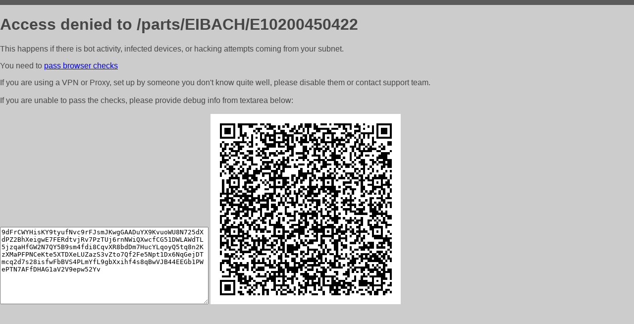

--- FILE ---
content_type: text/html; charset=utf-8
request_url: https://www.eibach.ru/parts/EIBACH/E10200450422
body_size: 1016
content:
<!DOCTYPE html PUBLIC "-//W3C//DTD HTML 4.01//EN">
<html>
<head>
    <meta http-equiv="content-type" content="text/html; charset=utf-8" />
	<meta name="ROBOTS" content="NOINDEX, NOFOLLOW" />
	<meta http-equiv="Cache-control" content="no-cache, must-revalidate" />
    <title>Access Denied</title>
  <style type="text/css">
 body {
      font-family: Arial, sans-serif;
      font-size: 100%;
      background: #CCCCCC;
      border-top: 10px solid #5B5B5B;
      padding: 0;
      margin:0;
      color:#474747;
  }
  </style>
</head>
<body>
    <h1>Access denied to /parts/EIBACH/E10200450422 </h1>
<p>This happens if there is bot activity, infected devices, or hacking attempts coming from your subnet.<br>
<p>You need to <a href="https://check81673.nodacdn.net/?bl-info=[base64]">pass browser checks</a><br>
<p>If you are using a VPN or Proxy, set up by someone you don't know quite well, please disable them or
contact support team.<br><br>
If you are unable to pass the checks, please provide debug info from textarea below:<br><br>
<textarea cols=50 rows=10 readonly>[base64]</textarea>
<img src="/.abcp-show-bimg/[base64]">
<br>
</p>
<p>
<!--You can also try <a href="https://geoinfo.cpv1.pro/lmnb5ZR9f2bRK8F8D4b/autocheck.dyn?blre=2&wmdrastf=hC5BctqmT2P&supinfo=[base64]">to
 pass an automatic check</a> but with no guarantee.</p> -->
</body>
</html>
